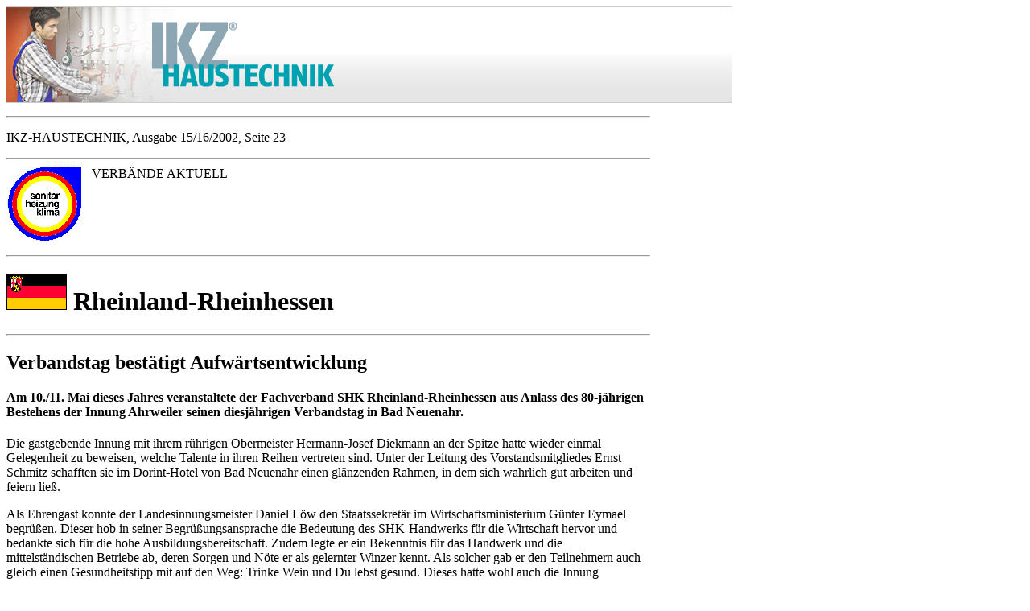

--- FILE ---
content_type: text/html; charset=UTF-8
request_url: https://www.ikz.de/ikz-archiv/2002/15/0215023.php
body_size: 4256
content:
<html><head><title>IKZ-HAUSTECHNIK</title>
<link rel="stylesheet" href="../../styles.css" type="text/css" media="screen">

</head><body>


<!-- begin preload of IOM web manager -->

<link rel='preload' href='//data-7555680eb3.ikz.de/iomm/latest/manager/base/es6/bundle.js' as='script' id='IOMmBundle'>
<link rel='preload' href='//data-7555680eb3.ikz.de/iomm/latest/bootstrap/loader.js' as='script'>
<!-- end preload of IOM web manager -->
<!-- begin loading of IOMm bootstrap code -->
<script type='text/javascript' src="//data-7555680eb3.ikz.de/iomm/latest/bootstrap/loader.js"></script>
<!-- end loading of IOMm bootstrap code --> 

<!-- Usercentrics Smart Data Protector Performance Optimierung (Vorladen der URLs) -->
<link rel="preconnect" href="//privacy-proxy.usercentrics.eu">
<link rel="preload" href="//privacy-proxy.usercentrics.eu/latest/uc-block.bundle.js" as="script">

<script id="usercentrics-cmp" src="https://app.usercentrics.eu/browser-ui/latest/loader.js" data-settings-id="AwolsIvMr" data-tcf-enabled></script>

<script type="application/javascript" src="https://privacy-proxy.usercentrics.eu/latest/uc-block.bundle.js"></script>

<!-- Usercentrics Smart Data Protector Blockier-Liste -->
<script>
       uc.blockOnly([
              'BJz7qNsdj-7', <!-- YouTube is blocked -->
              'HkocEodjb7',  <!-- Google Analytics is blocked -->
              'BJ59EidsWQ',  <!-- Google Tag Manager is blocked -->
              'HkPBYFofN',   <!-- Google Fonts is blocked -->
              '9V8bg4D63',   <!-- DoubleClick Ad is blocked -->
              'Hko_qNsui-Q',  <!-- Recaptcha is blocked -->
              '8eIqa_sKr',    <!-- Bootstrap is blocked -->
              'BJREqEiOiZQ',   <!-- Xing Plugin is blocked -->
              'Bk3ZqNsujWQ'  <!-- AdSpirit is blocked [13.11.23.mj]--> 
              <!-- ... all other technologies will be ignored! -->
       ]);
</script>

<!-- ins:86 -->
<ins class="asm_async_creative" style="display:block; text-align:left; text-decoration:none;" data-asm-fetch-gdpr="1" data-asm-cdn="cdn.adspirit.de" data-asm-host="bauverlag.adspirit.de" data-asm-responsive="1" data-asm-params="pid=86&gdpr_consent=[consentstring]"></ins><!-- [13.11.23.mj] --><script src="//cdn.adspirit.de/adasync.min.js" async type="text/plain" data-usercentrics="AdSpirit"></script>


<aside id="bannerskyscraper">
    <!-- ins:448 --> 
<ins class="asm_async_creative" style="display:inline-block; width:300px; height:600px;text-align:left; text-decoration:none;" data-asm-fetch-gdpr="1" data-asm-cdn="cdn.adspirit.de" data-asm-host="bauverlag.adspirit.de"  data-asm-params="pid=448&gdpr_consent=[consentstring]"></ins><!-- [13.11.23.mj] --><script src="//cdn.adspirit.de/adasync.min.js" async type="text/plain" data-usercentrics="AdSpirit"></script>
</aside> 

<div id="header">
	<a id="logo" href="https://www.ikz.de/ikz-haustechnik.html">
		<img width="228" height="88" alt="Logo IKZ-Haustechnik" src="../../img/ikz-haustechniklogo.png">
	</a>
</div>

<!-- ins:87 -->
<ins class="asm_async_creative" style="display:block; text-align:left; text-decoration:none;" data-asm-fetch-gdpr="1" data-asm-cdn="cdn.adspirit.de" data-asm-host="bauverlag.adspirit.de" data-asm-responsive="1" data-asm-params="pid=87&gdpr_consent=[consentstring]"></ins><!-- [13.11.23.mj] --><script src="//cdn.adspirit.de/adasync.min.js" async type="text/plain" data-usercentrics="AdSpirit"></script> 


<div id="content"><p></p><p></p><hr><p>IKZ-HAUSTECHNIK, Ausgabe 15/16/2002, Seite 23</p><p></p><hr><table cellspacing="0" border="0" width="100%"><tr><td width="103" valign="top"><p><img src="bilder/shk50pr.gif" width="93" height="93" alt=" Rheinland-Rheinhessen"></p></td><td valign="top"><b></b><p>VERBÄNDE AKTUELL  </p></td></tr></table><p></p><hr><h1><img src="bilder/rheinland_pfalz.gif" width="75" height="45" alt=" Rheinland-Rheinhessen"> Rheinland-Rheinhessen</h1><p></p><hr><h2>Verbandstag bestätigt Aufwärtsentwicklung</h2><h4>Am 10./11. Mai dieses Jahres veranstaltete der Fachverband SHK Rheinland-Rheinhessen aus Anlass des 80-jährigen Bestehens der Innung Ahrweiler seinen diesjährigen Verbandstag in Bad Neuenahr.</h4><p>Die gastgebende Innung mit ihrem rührigen Obermeister Hermann-Josef Diekmann an der Spitze hatte wieder einmal Gelegenheit zu beweisen, welche Talente in ihren Reihen vertreten sind. Unter der Leitung des Vorstandsmitgliedes Ernst Schmitz schafften sie im Dorint-Hotel von Bad Neuenahr einen glänzenden Rahmen, in dem sich wahrlich gut arbeiten und feiern ließ.</p><p>Als Ehrengast konnte der Landesinnungsmeister Daniel Löw den Staatssekretär im Wirtschaftsministerium Günter Eymael begrüßen. Dieser hob in seiner Begrüßungsansprache die Bedeutung des SHK-Handwerks für die Wirtschaft hervor und bedankte sich für die hohe Ausbildungsbereitschaft. Zudem legte er ein Bekenntnis für das Handwerk und die mittelständischen Betriebe ab, deren Sorgen und Nöte er als gelernter Winzer kennt. Als solcher gab er den Teilnehmern auch gleich einen Gesundheitstipp mit auf den Weg: Trinke Wein und Du lebst gesund. Dieses hatte wohl auch die Innung Ahrweiler im Sinn als sie jedem Teilnehmer eine gute Flasche Rotwein überreichte. Im Anschluss seiner Begrüßungsansprache nahm er gemeinsam mit dem Landesinnungsmeister Daniel Löw eine Reihe von Ehrungen vor.</p><p>Die gute Stimmung der Delegierten wurde durch die Ausführungen des Landesinnungsmeisters Daniel Löw weiter gesteigert. In seinem Rechenschaftsbericht konnte er u.a. vermelden, dass die Innung Mainz ihren Beitritt zum Fachverband erklärt hat. Die Beschlussfassung der Innung Mainz fiel auf einer außerordentlichen Mitgliederversammlung, auf der seitens des Fachverbandes der LIM Daniel Löw, TB Dipl.-Ing. Wolfgang Schäfer und der GF Reinhard Horre teilnahmen, mit deutlicher Mehrheit aus. Dabei war erkennbar, dass es sich dabei um eine "Persönlichkeitswahl" zugunsten des "Meenzer Bubs" Daniel Löw handelte. </p><p>Die positive Mitgliederentwicklung des Jahres 2001 setzt sich damit auch im Jahre 2002 fort.</p><p>Geschäftsführer Reinhard Horre erstattete Bericht über die vielen Verbandsaktivitäten des letzten Jahres. Besonders erwähnenswert sind hierbei der Internetauftritt des Verbandes, der es den Mitgliedern erlaubt, über eine geschlossene Benutzergruppe aktuelle Informationen abzurufen. Für die Internetdienstleistungen des Fachverbandes konnte Dipl.-Ing. Anke Löser als Beauftragte gewonnen werden. Außerdem wurden den Innungen Broschüren und Flyer zur Verfügung gestellt, mit denen Nichtmitglieder durch überzeugende Argumente geworben werden können. </p><p>Der technische Berater Dipl.-Ing. Wolfgang Schäfer informierte über die Energieeinsparverordnung und berichtete über die Gespräche in den Landesministerien bezüglich der Umsetzung auf Landesebene. Dabei zeigten sich die Ministerialen sehr aufgeschlossen für die Vorstellungen des SHK-Handwerks. </p><p>Der Fachgruppenleiter Sanitär Friedrich Linn berichtete von den Ergebnissen der letzten Bundesfachgruppentagung. Ebenso der Fachgruppenleiter Heizung Ernst Muscheid.</p><p>Ein positives Fazit zog auch der ÜWG-Landesstellenobmann Gerhard Horn, der eine erfreuliche Entwicklung der ÜWG-Landesstelle Rheinland-Rheinhessen feststellen konnte. Bedingt durch die Landesbauordnung müssen in Rheinland-Pfalz alle Ölheizungen ab 1000 ltr. Tankinhalt durch Fachfirmen errichtet und durch einen Sachverständigen abgenommen werden.</p><p>Im öffentlichen Teil der Verbandstagung standen zwei Referate im Mittelpunkt.</p><p>Zunächst appellierte Dr. Hans-Georg Geißdörfer in seinem Vortrag "Kaufen und Verkaufen statt Hoffen und Beten" an die Zuhörer, sich den Herausforderungen, die ein stagnierender Markt mit sich bringt, durch aktives Marketing zu stellen.</p><p>Anschließend zeigte der Hauptgeschäftsführer des ZVSHK Michael von Bock und Polach die Zukunftslinien der Verbandsarbeit auf. Danach sind die Verbände gefordert, den technischen und gesellschaftlichen Wandel durch verstärkte Lobbyarbeit und Weiterbildungskonzepte, abzufedern bzw. zu begleiten.</p><p>Den Ausklang des Verbandstages bildete ein Festabend, der durch gelungene Show- und Tanzeinlagen, die über 240 Besucher begeisterte.</p><p>Einhellige Meinung war: Das gibts nur einmal, das kommt nicht wieder! Schauen wir mal.</p><p></p><hr><p></p><p></p><p>[<a href="javascript:history.back();">Zurück</a>]   [<a href="../../index.php">Übersicht</a>]   [<a href="http://www.ikz.de">www.ikz.de</a>]</p><p></p><hr><div style="margin-left: 250px; padding-top: 30px;">
<!-- ins:88 --> 
<ins class="asm_async_creative" style="display:block; text-align:center; text-decoration:none;" data-asm-fetch-gdpr="1" data-asm-cdn="cdn.adspirit.de" data-asm-host="bauverlag.adspirit.de" data-asm-responsive="1" data-asm-params="pid=88&amp;gdpr_consent=[consentstring]"></ins><!-- [13.11.23.mj] --><script src="//cdn.adspirit.de/adasync.min.js" async type="text/plain" data-usercentrics="AdSpirit"></script>
</div></div>

	    <script src="https://script.ioam.de/iam.js" type="text/javascript">
        var __IOMm_isMobile = Math.min(window.screen.width, window.screen.height) < 768;  
		IOMm("configure", { st: __IOMm_isMobile ? "mobikz" : "ikzde", dn: __IOMm_isMobile ? "data-a114e51991.ikz.de" : "data-7555680eb3.ikz.de", mh:5 });  
		IOMm("pageview", { cp: "ikzdb_artikel" }); 
		</script>
	 
    </div>
    <!-- Google Tag Manager -->
    <script>(function(w,d,s,l,i){w[l]=w[l]||[];w[l].push({'gtm.start':
    new Date().getTime(),event:'gtm.js'});var f=d.getElementsByTagName(s)[0],
    j=d.createElement(s),dl=l!='dataLayer'?'&l='+l:'';j.async=true;j.src=
    'https://www.googletagmanager.com/gtm.js?id='+i+dl;f.parentNode.insertBefore(j,f);
    })(window,document,'script','dataLayer','GTM-KGGB45B');</script>
    <!-- End Google Tag Manager -->
    <div>
    <!-- Usercentrics Smart Data Protector Performance Optimierung (Vorladen der URLs) -->
    <link rel="preconnect" href="//privacy-proxy.usercentrics.eu">
    <link rel="preload" href="//privacy-proxy.usercentrics.eu/latest/uc-block.bundle.js" as="script">

    <script id="usercentrics-cmp" src="https://app.usercentrics.eu/browser-ui/latest/loader.js" data-settings-id="AwolsIvMr"
        data-tcf-enabled></script>

    <script type="application/javascript" src="https://privacy-proxy.usercentrics.eu/latest/uc-block.bundle.js"></script>

    <!-- Usercentrics Smart Data Protector Blockier-Liste -->
    <script>
        uc.blockOnly([
            'BJz7qNsdj-7', <!-- YouTube is blocked -->
            'HkocEodjb7',  < !--Google Analytics is blocked-- >
            'BJ59EidsWQ',  < !--Google Tag Manager is blocked-- >
            'HkPBYFofN',   < !--Google Fonts is blocked-- >
            '9V8bg4D63',   < !--DoubleClick Ad is blocked-- >
            'Hko_qNsui-Q',  < !--Recaptcha is blocked-- >
            '8eIqa_sKr',    < !--Bootstrap is blocked-- >
            'BJREqEiOiZQ' < !--Xing Plugin is blocked-- >
                          < !-- ...all other technologies will be ignored! -- >
                   ]);
    </script>

    </div>
</body></html>
